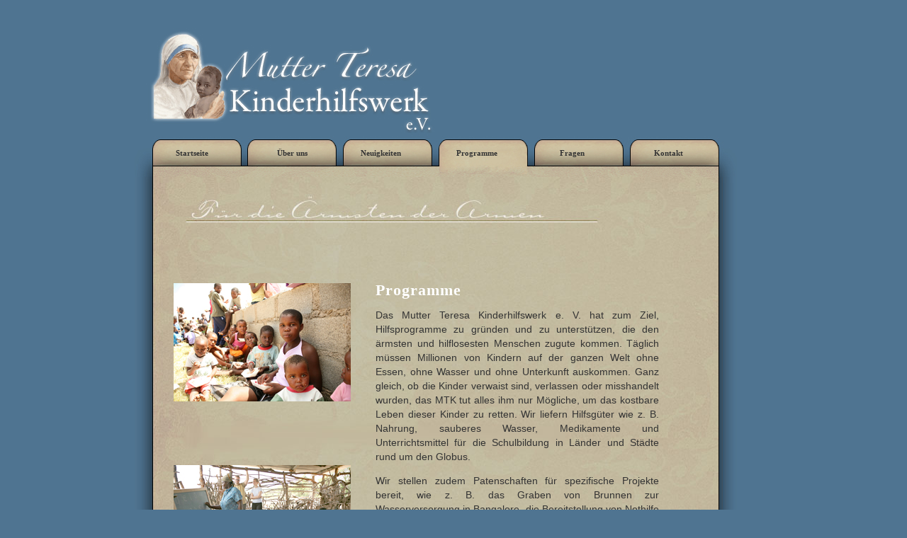

--- FILE ---
content_type: text/html
request_url: http://mtk-de.org/programs.html
body_size: 7655
content:
<!DOCTYPE html PUBLIC "-//W3C//DTD XHTML 1.0 Transitional//EN" "http://www.w3.org/TR/xhtml1/DTD/xhtml1-transitional.dtd">
<html xmlns="http://www.w3.org/1999/xhtml"><!-- InstanceBegin template="/Templates/Template.dwt" codeOutsideHTMLIsLocked="false" -->
<head>
<meta http-equiv="Content-Type" content="text/html; charset=utf-8">
<!-- InstanceBeginEditable name="doctitle" -->
<title>MTK  |  Programme</title>
<!-- InstanceEndEditable -->
<link rel="stylesheet" type="text/css" href="dropdownMenu/dropdownMenu.css">
<script src="dropdownMenu/dropdownMenu.js" type="text/javascript"></script>
<link href="style.css" rel="stylesheet" type="text/css">
<link rel="shortcut icon" href="favicon.ico" type="image/x-icon">
<link rel="icon" href="favicon.ico">
<script type="text/javascript">
// Copyright 2006-2007 javascript-array.com

var timeout	= 400;
var closetimer	= 0;
var ddmenuitem	= 0;

// open hidden layer
function mopen(id)
{	
	// cancel close timer
	mcancelclosetime();

	// close old layer
	if(ddmenuitem) ddmenuitem.style.visibility = 'hidden';

	// get new layer and show it
	ddmenuitem = document.getElementById(id);
	ddmenuitem.style.visibility = 'visible';

}
// close showed layer
function mclose()
{
	if(ddmenuitem) ddmenuitem.style.visibility = 'hidden';
}

// go close timer
function mclosetime()
{
	closetimer = window.setTimeout(mclose, timeout);
}

// cancel close timer
function mcancelclosetime()
{
	if(closetimer)
	{
		window.clearTimeout(closetimer);
		closetimer = null;
	}
}

// close layer when click-out
document.onclick = mclose; 
</script>

</head>

<body>

<div id="container">
<!-- InstanceBeginEditable name="head" -->
<div id="header4">
<!-- InstanceEndEditable -->
<div class="navmenu">

<ul id="nav">

	<li class="top"><a href="index.html" class="top_link"><span style="text-indent:20px">Startseite</span></a></li>

    <li class="top"><a href="about.html" id="About" class="top_link"><span class="down" style="text-indent:30px">Über uns</span></a>
        <ul class="sub">
			<li><a href="principles.html">Grundsätze</a></li>
            <li><a href="leadership.html">Leitung</a></li>
            <li><a href="letters.html">Brief</a></li>
            <li><a href="yourpart.html">Was Sie tun können</a></li>
            <li><a href="motherteresa.html">Mutter Teresa</a></li>
		</ul>
	</li>

    <li class="top"><a href="news.html" id="news" class="top_link"><span class="down" style="text-indent:15px">Neuigkeiten</span></a>
		<ul class="sub">
			<li><a href="kitchen.html">Mutter's Küche</a></li>
			<li><a href="archive.html">Nachrichten</a></li>
		</ul>
	</li>
	

    <li class="top"><a href="programs.html" id="Programs" class="top_link"><span class="down" style="text-indent:17px">Programme</span></a>
		<ul class="sub">
			<li><a class="fly">Medizinische Hilfe und Hilfe im Krankenhaus</a>
				<ul>
					<li><a href="Krankenhaus.html">Bei den Alten und Kranken</a></li>
				</ul>
			</li>
            
			<li><a href="BloodToGiveLife.html">Blutspende – Kampagne</a></li>
			<li><a href="wells.html">Brunnen</a></li>
			<li><a class="fly">Ernährungs-Programme</a>
				<ul>
					<li><a href="kitchen.html">Indien</a></li>
					<li><a href="swaziland.html">Swasiland</a></li>
					<li><a href="haiti3.html">Haiti</a></li>
				</ul>
			</li>
		</ul>
	</li>
    
	<li class="top"><a href="faq.html" id="faq1" class="top_link"><span style="text-indent:30px">Fragen</span></a></li>

	<li class="top"><a href="contact.php" id="privacy1" class="top_link"><span style="text-indent:30px">Kontakt</span></a></li>
</ul>

  </div>
</div>

<div id="textcontainer">
  <!-- InstanceBeginEditable name="EditRegion3" -->
  <div id="picture">
  
  <img src="images/Webphotos/MTCF-afr-098.jpg" width="250" height="167" vspace="0">
  
  <img src="images/Webphotos/MTCF-afr-073.jpg" vspace="90"><img src="images/Webphotos/MTCF-afr-045.jpg" vspace="0"></div>
  
  
  
  
  <div id="text">

<h1>Programme </h1>
<p>Das Mutter Teresa Kinderhilfswerk e. V. hat zum Ziel, Hilfsprogramme zu gründen und zu unterstützen, die den ärmsten und hilflosesten Menschen zugute kommen. Täglich müssen Millionen von Kindern auf der ganzen Welt ohne Essen, ohne Wasser und ohne Unterkunft auskommen. Ganz gleich, ob die Kinder verwaist sind, verlassen oder misshandelt wurden, das MTK tut alles ihm nur Mögliche, um das kostbare Leben dieser Kinder zu retten. Wir liefern Hilfsgüter wie z. B. Nahrung, sauberes Wasser, Medikamente und Unterrichtsmittel für die Schulbildung in Länder und Städte rund um den Globus.</p>


<p>Wir stellen zudem Patenschaften für spezifische Projekte bereit, wie z. B. das Graben von Brunnen zur Wasserversorgung in Bangalore, die Bereitstellung von Nothilfe für Opfer von zivilen Unruhen im Sudan, die Einrichtung von Versorgungsanlaufstellen für Waisenkinder in Swasiland und die Essensausgabe für tausende hungriger Kinder auf den Straßen Indiens. Wir laden Sie ein, sich über unsere zahlreichen Projekte in diesen von Armut geplagten Ländern zu informieren und darüber nachzudenken, ob Sie uns nicht helfen wollen, dieses Vermächtnis des Mitgefühls weiterzutragen, indem wir den Ärmsten der Armen helfen.</p>

    	<p><a href="wells.html"><img src="images/Webphotos/MT-bullet%20well.jpg" alt="Mother Teresa" border="0" align="absmiddle" title="Mother Teresa"></a><span class="bullettext"><a href="wells.html">--&gt; Brunnen in Bangalore </a></span></p>
        
        
    <p><a href="swaziland.html"><img src="images/Webphotos/MT-bullet%20SW.jpg" alt="Leadership" border="0" align="absmiddle" title="Leadership"></a><span class="bullettext"><a href="swaziland.html">--&gt; Swasiland Rettungsprogramm</a></span></p>
  
  <p><a href="kitchen.html"><img src="images/Webphotos/MT-bullet%20india.jpg" alt="Leadership" border="0" align="absmiddle" title="Leadership"></a><span class="bullettext"><a href="kitchen.html">--&gt; Nahrungsmittel programme in Indien</a></span></p>
  
  
  
  
  </div>
<!-- InstanceEndEditable -->


</div>



<div id="footer">
<br>
<p class="footerlink">
	<!--<a href="index.html">Startseite</a>  |  -->
	<a href="about.html">Über uns</a>  |  
	<!--<a href="news.html">Neuigkeiten</a>  |  -->
	<a href="programs.html">Programme</a>  |  
	<a href="motherteresa.html">Mutter Teresa</a>  |  
	<a href="faq.html">Fragen</a>  |  
	<a href="contact.php">Kontakt</a>  |  
	<a href="impressum.html">Impressum</a>  |  
	<a href="Datenschutzerklarung.html">Datenschutzerklarung</a></p>

<p class="footer" style="font-size:10px">&copy; <em>Mutter Teresa Kinderhilfeswerk e.V. 2008-<script>new Date().getFullYear()>2010&&document.write(new Date().getFullYear());</script>, Fotos mit freundlicher Genehmigung von Simon Scionka und Dan Snipes</em></p>
<p class="footer" style="font-size:11px; line-height:14px;">Das Mutter Teresa Kinderhilfswerk e.V. hält den Namen Mutter Teresas in Ehren, indem es unabhängige Hilfe<br> für Kinder in der ganzen Welt bereitstellt. Unsere Organisation steht jedoch in keinerlei<br> Verbindung mit den gemeinnützigen Missionen in Kalkutta.</p>
</div>



</div>
<!-- Start of StatCounter Code -->
<script type="text/javascript">
var sc_project=4134684; 
var sc_invisible=1; 
var sc_partition=53; 
var sc_click_stat=1; 
var sc_security="b11f0459"; 
</script>

<script type="text/javascript" src="counter/counter_xhtml.js"></script><noscript><div class="statcounter"><a title="myspace view counter" class="statcounter" href="http://www.statcounter.com/myspace/"><img class="statcounter" src="4134684/0/b11f0459/1/index.htm" alt="myspace view counter"></a></div></noscript>
<!-- End of StatCounter Code -->

</body>
<!-- InstanceEnd --></html>


--- FILE ---
content_type: text/css
request_url: http://mtk-de.org/dropdownMenu/dropdownMenu.css
body_size: 3186
content:
/* ================================================================ 
This copyright notice must be kept untouched in the stylesheet at 
all times.

The original version of this stylesheet and the associated (x)html
is available at http://www.stunicholls.com/menu/pro_drop_2.html
Copyright (c) 2005-2007 Stu Nicholls. All rights reserved.
This stylesheet and the associated (x)html may be modified in any 
way to fit your requirements.
=================================================================== */

/* .preload1 {background: url(three_1.gif);} */
/* .preload2 {background: url(three_1a.gif);} */

#nav {padding:0px; list-style:none; height:38px; background:none; z-index:500; font-family:arial, verdana, sans-serif;}
#nav li.top {display:block; float:left; height:38px; margin-top:-8px; padding:0px;}
#nav li a.top_link {display:block; float:left; height:35px; width:133px; line-height:33px; color:#333; text-decoration:none; font-size:11px; font-weight:bold; padding:0 0 0 0px; cursor:pointer;}
#nav li a.top_link span {float:left; display:block; padding:0 4px 0 14px; height:35px;}
#nav li a.top_link span.down {float:left; display:block; padding:0 4px 0 14px; height:35px;}

#nav li:hover a.top_link {color:#fff;}
#nav li:hover a.top_link span {}
#nav li:hover a.top_link span.down {}

/* Default list styling */

#nav li:hover {position:relative; z-index:200;}

#nav li:hover ul.sub
{left:1px; top:38px; background: #cec19f; padding:3px; border:1px solid #5c731e; white-space:nowrap; width:350px; height:auto; z-index:300;}
#nav li:hover ul.sub li
{display:block; height:30px; position:relative; float:left; width:300px; font-weight:normal;}
#nav li:hover ul.sub li a
{display:block; font-size:11px; height:26px; width:348px; line-height:26px; text-indent:5px; color:#000; text-decoration:none;border:1px solid #fff;}
#nav li ul.sub li a.fly
{background:#cec19f url(arrow.gif) 335px 10px no-repeat;}
#nav li:hover ul.sub li a:hover 
{background:#4f7491; color:#fff; padding-left:12px; border-color:#fff; width:321px;}
#nav li:hover ul.sub li a.fly:hover
{background:#4f7491 url(arrow_over.gif) 335px 10px no-repeat; color:#fff;}


#nav li:hover li:hover ul,
#nav li:hover li:hover li:hover ul,
#nav li:hover li:hover li:hover li:hover ul,
#nav li:hover li:hover li:hover li:hover li:hover ul
{left:330px; top:-4px; background: #cec19f; padding:3px; border:1px solid #5c731e; white-space:nowrap; width:330px; z-index:400; height:auto;}

#nav ul, 
#nav li:hover ul ul,
#nav li:hover li:hover ul ul,
#nav li:hover li:hover li:hover ul ul,
#nav li:hover li:hover li:hover li:hover ul ul
{position:absolute; left:-9999px; top:-9999px; width:0; height:0; margin:0; padding:0; list-style:none;}

#nav li:hover li:hover a.fly,
#nav li:hover li:hover li:hover a.fly,
#nav li:hover li:hover li:hover li:hover a.fly,
#nav li:hover li:hover li:hover li:hover li:hover a.fly
{background:#4f7491 url(arrow_over.gif) 10px 10px no-repeat; color:#fff; border-color:#fff;} 

#nav li:hover li:hover li a.fly,
#nav li:hover li:hover li:hover li a.fly,
#nav li:hover li:hover li:hover li:hover li a.fly
{background:#4f7491 url(arrow.gif) 10px 10px no-repeat; color:#000; border-color:#4f7491;} 


--- FILE ---
content_type: text/css
request_url: http://mtk-de.org/style.css
body_size: 8930
content:
@charset "utf-8";
/* CSS Document */


/*BODY*/


body {
	background-color:#4f7491;
	margin:0;
	padding:0;
}
#container {
	width:900px;
	margin:0 auto;
	padding:0;
}
#header {
	background-image:url(images/Header-index.jpg);
	background-repeat:no-repeat;
	margin:0 auto;
	padding:0;
	margin-top:0;
	margin-bottom:0;
	width:850px;
	height:250px;
	float:left;
}	
#header2 {
	background-image:url(images/Header-about.jpg);
	background-repeat:no-repeat;
	margin:0 auto;
	padding:0;
	margin-top:0;
	margin-bottom:0;
	width:850px;
	height:250px;
	float:left;
}	
#header3 {
	background-image:url(images/Header-news.jpg);
	background-repeat:no-repeat;
	margin:0 auto;
	padding:0;
	margin-top:0;
	margin-bottom:0;
	width:850px;
	height:250px;
	float:left;
}	
#header4 {
	background-image:url(images/Header-programs.jpg);
	background-repeat:no-repeat;
	margin:0 auto;
	padding:0;
	margin-top:0;
	margin-bottom:0;
	width:850px;
	height:250px;
	float:left;
}	
#header5 {
	background-image:url(images/Header-faq.jpg);
	background-repeat:no-repeat;
	margin:0 auto;
	padding:0;
	margin-top:0;
	margin-bottom:0;
	width:850px;
	height:250px;
	float:left;
}	
#header6 {
	background-image:url(images/Header-contact.jpg);
	background-repeat:no-repeat;
	margin:0 auto;
	padding:0;
	margin-top:0;
	margin-bottom:0;
	width:850px;
	height:250px;
	float:left;
}	
#textcontainer {
	width:850px;
	background-image:url(images/MT-BG.jpg);
	background-repeat:no-repeat;
	margin:0 auto;
	padding:0;
	padding-top:50px;
	padding-bottom:50px;
	float:left;
	clear:none;
}	
h1 {
	color:#FFFFFF;
	font-family:Georgia, "Times New Roman", Times, serif;
	font-size:22px;
	letter-spacing:1px;
}	
h2 {
	color:#FFFFFF;
	font-family:Georgia, "Times New Roman", Times, serif;
	font-size:18px;
	letter-spacing:1px;
}
h3 {
	color:#FFFFFF;
	font-family:Georgia, "Times New Roman", Times, serif;
	font-size:18px;
	letter-spacing:1px;
}		
h4 {
	color:#FFFFFF;
	font-family:Georgia, "Times New Roman", Times, serif;
	font-size:24px;
	letter-spacing:1px;
	line-height:12px;
}
h5 {
	color:#4F7491;
	font-family:Georgia, "Times New Roman", Times, serif;
	font-size:18px;
	letter-spacing:1px;
}		
a {
	color:#FFFFFF;
	text-decoration:none;
}	







/*DIVS*/

#footer {
	background-image:url(images/footer.gif);
	background-repeat:no-repeat;
	width:850px;
	height:150px;
	font-family:Verdana, Arial, Helvetica, sans-serif;
	font-size:12px;
	margin:0 auto;
	margin-top:0;
	padding:0;
	float:left;
	clear:both;
}


#indexbox {
	background-image:url(images/index_box.gif);
	background-repeat:no-repeat;
	width:275px;
	height:596px;
	margin:0;
	margin-top:78px;
	margin-left:50px;
	padding:0;
	padding-left:23px;
	padding-top:15px;
	float:left;
	clear:none;
}
#index1 {
	background-image:url(images/mission.png);
	background-repeat:no-repeat;
	background-position:top;
	margin:0;
	margin-top:55px;
	margin-right:50px;
	padding-top:50px;
	width:425px;
	height:auto;
	float:right;
	clear:none;
}
#index2 {
	background-image:url(images/teresa.png);
	background-repeat:no-repeat;
	background-position:top;
	margin:0;
	margin-top:15px;
	margin-right:50px;
	padding-top:50px;
	width:425px;
	height:auto;
	float:right;
	clear:none;
}
#text {
	width:400px;
	color:#333333;
	margin:0;
	padding:0;
	margin-top:100px;
	margin-left:340px;
	font-size:14px;
	font-family:Verdana, Arial, Helvetica, sans-serif;
	clear:none;
	line-height:20px;
	text-align:justify;
}
#text a {
	color:#FFFFFF;
	text-decoration:none;
}
#text li {
	text-align:left;
}	
#faq {
	width:600px;
	color:#333333;
	margin:0;
	padding:0;
	margin-top:100px;
	margin-left:85px;
	font-size:14px;
	font-family:Verdana, Arial, Helvetica, sans-serif;
	clear:none;
	line-height:20px;
	text-align:justify;
}
#picture {
	width:250px;
	margin:0;
	padding:0;
	margin-left:55px;
	margin-top:100px;
	float:left;
	clear:none;
}




/*CLASSES*/

.indexbox {
	color:#000000;
	font-family:Verdana, Arial, Helvetica, sans-serif;
	font-size:13px;
	line-height:15px;
	padding:0;
	margin:0;
	margin-top:15px;
	width:250px;
}	
.indexbox a {
	color:#FFFFFF;
	text-decoration:none;
}
.index1 {
	color:#444444;
	padding:0;
	margin:0;
	font-family:Verdana, Arial, Helvetica, sans-serif;
	font-size:13px;
	line-height:18px;
}	
.index1 a {
	color:#FFFFFF;
	text-decoration:none;
}
.bullettext {
	color:#444444;
	padding:0;
	margin:0;
	font-family:Verdana, Arial, Helvetica, sans-serif;
	font-size:14px;
	line-height:18px;
	padding-left:10px;
	text-decoration:none;
}
.bullettext a {
	color:#FFFFFF;
	padding:0;
	margin:0;
	text-decoration:none;
	word-spacing:5px;
}
.leadership {
	color:#444444;
	font-size:14px;
	font-family:Verdana, Arial, Helvetica, sans-serif;
	font-weight:bold;
	line-height:16px;
	margin:0;
	padding:0;
	padding-left:50px;
	text-align:left;
}
.leadership a {
	color:#FFFFFF;
	text-decoration:none;
	line-height:20px;
}	
.footer {
	color:#FFFFFF;
	margin:0;
	padding:0;
	width:700px;
	padding-left:5px;
	padding-right:5px;
	padding-bottom:2px;
	margin-left:72px;
	font-size:11px;
	line-height:16px;
	text-align:center;
}	
.footer a {
	color:#FFFFFF;
	background-color:#4f7491;
	text-decoration:none;
}	
.footerlink {
	color:#FFFFFF;
	margin:0;
	padding:0;
	width:610px;
	padding-left:5px;
	padding-right:5px;
	padding-top:5px;
	padding-bottom:4px;
	margin-left:115px;
	font-size:12px;
	line-height:15px;
	text-align:center;
}	
.footerlink a {
	color:#FFFFFF;
	text-decoration:none;
}	
.flag {
	color:#FFFFFF;
	margin:0;
	padding:0;
	width:610px;
	padding-left:5px;
	padding-right:5px;
	padding-top:10px;
	margin-left:115px;
	font-size:10px;
	line-height:16px;
	text-align:center;
	word-spacing:8px;
}	
.flag a {
	color:#FFFFFF;
	text-decoration:none;
}	
.quote {
	color:#444444;
	font-size:13px;
	font-family:Verdana, Arial, Helvetica, sans-serif;
	text-align:left;
	margin:0;
	padding:0;
	padding-top:5px;
}	
.red {
	color:#FF0000;
	font-weight:bold;
}	
.faq {
	list-style: none;
	font-size:12px;
	font-family: Verdana, Arial, Helvetica, sans-serif;
	color:#FFFFFF;
}	
.faq a {
	list-style: none;
	font-size:12px;
	font-family: Verdana, Arial, Helvetica, sans-serif;
	color:#FFFFFF;
	text-decoration:none;
}	
.quest {
	color:#4F7491;
	font-size:16px;
	font-family:Verdana, Arial, Helvetica, sans-serif;
	font-weight:bold;
}	

/*Navigation*/


.space {
	margin: 0;
	padding: 0;
	height: 0;
	clear: both;
}
.navmenu {
	width: 100%;
	height: 27px;
	margin: 0;
	margin-left:24px;
	margin-top:208px;
	padding: 0;
	float:left;
	clean:both;
	
}
.navmenu ul {
	list-style: none;
	margin: 0px;
	padding: 0px;
	padding-left:50px;
}
.navmenu ul li {
	float: left;
	margin: 0px;
	padding: 0px;
}
.navmenu ul li a {
	display: block;
	height: 27px;
	padding-left: 0px;
	padding-right:15px;
	font-family:Georgia, "Times New Roman", Times, serif;
	font-size: 13px;
	font-weight:bold;
	text-align:center;
	color: #555555;
	text-decoration: none;
}
.navmenu ul li a:hover {
	height: 27px;
	padding-left: 0px;
	padding-right:15px;
	display: block;
	font-family:Georgia, "Times New Roman", Times, seriff;
	font-size: 13px;
	font-weight:bold;
	text-align:center;
	color:#FFFFFF;
	text-decoration: none;
}
.navmenu ul li.home {
	width:135px;
	height:26px;
	margin: 0px;
	padding: 0px;
	float:left;
}
.navmenu ul li.about {
	width:135px;
	height:26px;
	margin: 0px;
	padding: 0px;
	float:left;
}
.navmenu ul li.news {
	width:135px;
	height:26px;
	float: left;
	margin: 0px;
	padding: 0px;
}
.navmenu ul li.programs {
	width:135px;
	height:26px;
	float: left;
	margin: 0px;
	padding: 0px;
}
.navmenu ul li.faq {
	width:135px;
	height:26px;
	float: left;
	margin: 0px;
	padding: 0px;
}
.navmenu ul li.contact {
	width:135px;
	height:26px;
	float: left;
	margin: 0px;
	padding: 0px;
}		

/* dropdown */






.navmenu ul li ul {
	list-style: none;
	margin:0;
	padding:0;
	display:block;
	width:170px;
}	

.navmenu ul li ul span.drop {
	height: 25px;
	padding-left:20px;
	float: left;
	display:block;
	list-style: none;
	margin:0px;
	padding:0px;
	width:170px;
}	
.navmenu ul li ul li {
	background-image:none;
	background-color:#CEC19F;
	list-style:none;
	margin:0;
	padding:0;
	color:#555555;
	width:170px;
}	
.navmenu ul li ul li a {
	background-image:none;
	margin:0;
	padding:0;
	color:#555555;
}	
#sddm {	
	margin: 0;
	margin-left:0px;
	padding: 0;
}

#sddm li
{	margin: 0;
	padding: 0;
	list-style: none;
}

#sddm li a {	
}
#sddm div {	
	position:absolute;
	visibility: hidden;
	margin: 0;
	padding: 0;
	/*margin-top:45px;*/
}

#sddm div a {	
	background-image:none;
	margin: 0;
	padding:0;
	height:25px;
	padding-top:10px;
	text-align: left;
	text-indent:5px;
	width:169px;
	text-decoration: none;
	color: #555555;
	font: 11px Verdana, Arial, Helvetica, sans-serif;
	font-weight:bold;
	border-left: 1px solid #000000;
	border-right: 1px solid #000000;
	border-bottom: 1px solid #000000;
}

#sddm div a:hover {	
	background-image:none;
	background: #4F7491;
	color: #FFFFFF;
	margin: 0;
	padding:0;
	padding-top:10px;
}
#ssdm div a:active {
	color:#000000;
}	

--- FILE ---
content_type: application/javascript
request_url: http://mtk-de.org/counter/counter_xhtml.js
body_size: 41063
content:
var _statcounter=function(B){var M=!1;function fe(p,G){for(var E=0;E<G.length;E++)if(G[E]==p)return!0;return!1}function Ee(p){return fe(p,[12225189,11548023,11878871,12214659,981359,9560334,6709687,9879613,4124138,204609,10776808,11601825])}function Fe(p){return fe(p,[12908464])}function Xe(p){return fe(p,[12893815])}try{var p=function(e,n){G()?document.writeln(e):V.insertAdjacentHTML("afterend",e)},G=function(e){return e==="invisible"?!1:V===!1||!V.insertAdjacentHTML},E=function(e){return fe(e,[4344864,4124138,204609])||e>on},Pt=function(e){return fe(e,[204609,4124138])},Jt=function(e){var n=!0;try{if(typeof JSON=="object"&&JSON&&typeof JSON.stringify=="function"&&typeof JSON.parse=="function"&&"sessionStorage"in window&&"withCredentials"in new XMLHttpRequest||(n=!1),C("sc_project_config_"+e)===1&&C("sc_project_time_difference_"+e)!==null&&(n=!1),C("sc_block_project_config_"+e)!==null&&(n=!1),n){var t=J("sc_project_config_"+e,-1);t?Me="good":Me="bad";var r=C("sc_project_config_"+e);n=r===-1,Me+=r}}catch(i){n=!1}return n},rt=function(){var e=""+v.referrer;return typeof sc_referer_scr08!="undefined"&&(e=sc_referer_scr08),e},Ue=function(){var e=""+v.title;return e=e.substring(0,300),encodeURIComponent?e=encodeURIComponent(e):e=escape(e),e},he=function(){var e=""+v.location;return e=="about:srcdoc"&&(e=""+document.baseURI),e=e.substring(0,300),e=escape(e),e},Rt=function(){return S.screen.width},Ut=function(){return S.screen.height},He=function(e){if(St==0){var n="",t="",r="";try{if(typeof performance!="undefined"){var i=Math.round(performance.now());n="&sc_rum_e_s="+Te+"&sc_rum_e_e="+i;var a=i-Te;t=Ht(e,a)}}catch(f){n="",t=""}try{if(typeof performance!="undefined")for(var o=performance.getEntriesByType("resource"),l=0;l<o.length;l++){var u=o[l];if(u.name.includes("statcounter.com/counter/counter.js")||u.name.includes("statcounter.com/counter/counter_test.js")){r="&sc_rum_f_s="+Math.round(u.requestStart)+"&sc_rum_f_e="+Math.round(u.responseEnd);break}}}catch(f){r=""}return n+t+r}return""},Ht=function(e,n){var t="";if(Pt(e)&&typeof performance!="undefined"){var r=document.getElementById("sc-ttfb-bd"),i="-1";r&&(i=r.textContent);var a=performance.timing.responseStart-performance.timing.connectStart,o=document.getElementById("sc-perf-wh"),l=0;o&&(l=o.textContent);var u=document.getElementById("sc-perf-pn"),f=0;u&&(f=u.textContent);var g=document.getElementById("sc-perf-db"),d=0;g&&(d=g.textContent),t="&sc_ev_scperf_js_exec="+n+"&sc_ev_scperf_ttfb_frontend="+a+"&sc_ev_scperf_ttfb_backend="+i+"&sc_ev_scperf_ws="+l+"&sc_ev_scperf_pn="+f+"&sc_ev_scperf_db="+d}return t},zt=function(e,n){n=(((n||"")+"").toLowerCase().match(/<[a-z][a-z0-9]*>/g)||[]).join("");var t=/<\/?([a-z][a-z0-9]*)\b[^>]*>/gi,r=/<!--[\s\S]*?-->|<\?(?:php)?[\s\S]*?\?>/gi;return e.replace(r,"").replace(t,function(i,a){return n.indexOf("<"+a.toLowerCase()+">")>-1?i:""})},$t=function(e){for(var n=0;n<e.length;n++)e[n]=(""+e[n]).trim();return e},kt=function(e){var n=10,t=1,r=300,i=[];if(e.length%2!=0)i.push("Every tag must have a name and value.");else{e.length/2>n&&i.push("No more than "+n+" tags can be passed - "+e.length/2+" passed.");for(var a=0;a<e.length;a++){var o=(""+e[a]).length;(o<t||o>r)&&i.push("Tag names and values must be between "+t+" and "+r+" characters in length ('"+e[a]+"' is "+e[a].length+" characters long).")}for(var a=0;a<e.length;a++)zt(""+e[a])!=""+e[a]&&i.push("Tag names and values may not contain HTML tags.")}if(i.length!=0){for(var a=0;a<i.length;a++);return!1}return!0},Vt=function(e){function n(o,l){var u=o.__proto__||o.constructor.prototype;return l in o&&(!(l in u)||u[l]!==o[l])}if(Object.prototype.hasOwnProperty)var n=function(l,u){return l.hasOwnProperty(u)};var t={};if(n(e,"tags")&&typeof e.tags=="object"){var r=[];for(var i in e.tags)r[r.length]=i,r[r.length]=e.tags[i];if(kt(r)){r=$t(r);for(var a=0;a<r.length;a=a+2)t["sc_ev_"+encodeURIComponent(r[a])]=encodeURIComponent(r[a+1])}}return t},Wt=function(e){var n,t=e.length,r=this,i=0,a=r.i=r.j=0,o=r.S=[];for(t||(e=[t++]);i<k;)o[i]=i++;for(i=0;i<k;i++)o[i]=o[a=q&a+e[i%t]+(n=o[i])],o[a]=n;(r.g=function(l){for(var u,f=0,g=r.i,d=r.j,c=r.S;l--;)u=c[g=q&g+1],f=f*k+c[q&(c[g]=c[d=q&d+u])+(c[d]=u)];return r.i=g,r.j=d,f})(k)},at=function(e,n){var t=[],r=(typeof e)[0],i;if(n&&r=="o")for(i in e)try{t.push(at(e[i],n-1))}catch(a){}return t.length?t:r=="s"?e:e+"\0"},ze=function(e,n){for(var t=e+"",r,i=0;i<t.length;)n[q&i]=q&(r^=n[q&i]*19)+t.charCodeAt(i++);return ie(n)},Ft=function(e){try{return window.crypto.getRandomValues(e=new Uint8Array(k)),ie(e)}catch(n){return[+new Date,window,window.navigator.plugins,window.screen,ie(De)]}},ie=function(e){return String.fromCharCode.apply(0,e)},Xt=function(){var e=[],n,t,r={pdf:"application/pdf",qt:"video/quicktime",realp:"audio/x-pn-realaudio-plugin",wma:"application/x-mplayer2",dir:"application/x-director",fla:"application/x-shockwave-flash",java:"application/x-java-vm",gears:"application/x-googlegears",ag:"application/x-silverlight"},i=new RegExp("Mac OS X.*Safari/").test(navigator.userAgent)&&window.devicePixelRatio||1;if(!new RegExp("MSIE").test(navigator.userAgent)){if(navigator.mimeTypes&&navigator.mimeTypes.length)for(var n in r)Object.prototype.hasOwnProperty.call(r,n)&&(t=navigator.mimeTypes[r[n]],e.push(t&&t.enabledPlugin?"1":"0"));typeof navigator.javaEnabled!="unknown"&&typeof navigator.javaEnabled!="undefined"&&navigator.javaEnabled()&&e.push("java"),typeof window.GearsFactory=="function"&&e.push("gears")}return e.push(screen.width*i+"x"+screen.height*i),e.join("")},me=function(e){var n=new Date,t=!1;e===void 0&&(e=32,t&&(e=36));var r=Math.round(n.getTime()/1e3)+n.getMilliseconds(),i=(navigator.userAgent||"")+(navigator.platform||"")+Xt()+n.getTimezoneOffset()+window.innerWidth+window.innerHeight+window.screen.colorDepth+document.URL+r;vn(i);for(var a="0123456789ABCDEF".split(""),o=new Array(e),l=0,u,f=0;f<e;f++)t&&(f==8||f==13||f==18||f==23)?o[f]="-":f==12&&!t||f==14&&t?o[f]="4":f==13&&!t||f==15&&t?o[f]="F":(l<=2&&(l=33554432+At()*16777216|0),u=l&15,l=l>>4,o[f]=a[f==19?u&3|8:u]);return o.join("")},$e=function(){var e=!1;if("localStorage"in window)try{e=window.localStorage!==null}catch(n){if((!n.name||n.name.toLowerCase().replace(/_/g,"").substring(0,16)!=="quotaexceedederr")&&(!n.number||parseInt(n.number,10)!==-2147024891))throw n}return e},ke=function(e,n,t){if($e()){try{e==="is_visitor_unique"?localStorage.setItem("statcounter.com/localstorage/",n):localStorage.setItem("statcounter_"+e,n)}catch(r){if((!r.name||r.name.toLowerCase().replace(/_/g,"").substring(0,16)!=="quotaexceedederr")&&(!r.number||parseInt(r.number,10)!==-2147024891))throw r;return!1}return!0}return!1},it=function(e,n,t,r,i,a){typeof n=="string"&&(n=[n]),r===void 0&&(r=""),i===void 0&&(i=30);var o=!1;if(te=="localStorage")o=ke(e,r+n.join("-"),t),o?we(e)!==null&&lt(e,t):o=ft(e,r+n.join("-"),t,void 0,a);else{var l=n.slice(0,i).join("-");o=ft(e,r+l,t,void 0,a),o?n.length>i?ke(e,"mx"+n.slice(i).join("-"),t):st(e):o=ke(e,r+n.join("-"),t)}return o},ot=function(e,n){var t=null;if($e()&&(e==="is_visitor_unique"?t=localStorage.getItem("statcounter.com/localstorage/"):t=localStorage.getItem("statcounter_"+e)),te=="localStorage"&&t!==null&&t.substring(0,2)=="rx")return t;var r=we(e,n);if(t!==null){if(r===null&&t.substring(0,2)=="rx")return t;r!==null&&t.substring(0,2)=="mx"&&(r+="-"+t.substring(2))}return r},st=function(e){$e()&&(e==="is_visitor_unique"&&localStorage.removeItem("statcounter.com/localstorage/"),localStorage.removeItem("statcounter_"+e))},Gt=function(e,n){st(e),we(e)&&lt(e,n)},we=function(e,n){var t="sc_"+e+"=",r=null;if(v.cookie)for(var i=v.cookie.split(";"),a=0;a<i.length;a++){for(var o=i[a];o.charAt(0)==" ";)o=o.substring(1,o.length);if(o.indexOf(t)==0){var l=o.substring(t.length,o.length);r&&n!==void 0&&r.indexOf(""+n+".")!==-1&&l.indexOf(""+n+".")===-1||(r=l)}}return r},ft=function(e,n,t,r,i){var a=!1;r===void 0?a=63072e6:r!=="session"&&(a=1e3*r);var o="";if(a!==!1){var l=new Date;l.setTime(l.getTime()+a),o="; expires="+l.toGMTString()}var u=3050;n.length>u-50&&n.substring(0,u).indexOf("-")!==-1&&(n=n.substring(0,n.substring(0,u).lastIndexOf("-")));var f="; SameSite=Lax";v.cookie="sc_"+e+"="+n+o+"; domain="+t+"; path=/"+f;var g=we(e,i);return g!==null&&g===n},lt=function(e,n){v.location.host=="www"+n&&(v.cookie="sc_"+e+"=; expires=Thu, 01 Jan 1970 00:00:01 GMT; domain=.www"+n+"; path=/; SameSite=Lax"),v.cookie="sc_"+e+"=; expires=Thu, 01 Jan 1970 00:00:01 GMT; domain="+n+"; path=/; SameSite=Lax"},ut=function(){var e={};try{sessionStorage.getItem("statcounter_config")!==null&&(e=JSON.parse(sessionStorage.getItem("statcounter_config")))}catch(n){e={}}return e},C=function(e){if(!("sessionStorage"in window))return null;var n=ut();if(n[e]!==void 0)return n[e];var t=null;try{t=sessionStorage.getItem(e)}catch(r){return null}return t!==null?(J(e,t),sessionStorage.removeItem(e),t):null},J=function(e,n){if(!("sessionStorage"in window))return console.log("returning false"),!1;var t=ut();try{return t[e]=n,sessionStorage.setItem("statcounter_config",JSON.stringify(t)),!0}catch(r){return!1}},Yt=function(e,n,t){var r="t.php",i=K;if(Fe(e)&&(r="t_static.php",i="https://1ctest.statcounter.com/"),Xe(e)&&(r="counter_test.php",i="https://1ctest.statcounter.com/"),n.substring(0,1)=="?")var a=i+r+n;else var a=n;a=a+"&xhr_request=true",Ve(a,t)},Ve=function(e,n,t){var r=new XMLHttpRequest;r.onreadystatechange=function(){if(this.readyState==4&&this.status==200){var i=JSON.parse(this.responseText);n(i)}},t!==void 0&&r.addEventListener("error",t),r.withCredentials=!0,r.open("GET",e,!0),r.send()},ye=function(e,n,t){s.get_config(n,function(r){J("sc_project_config_"+e,1);var i=J("sc_project_time_difference_"+e,parseInt(r.time_difference));if(i?Ke="true":Ke="false",Ae=r.time_difference,r.visitor_recording>2&&J("heatmap_"+e,"on"),r.visitor_recording===1||r.visitor_recording===3)s.record(e);else if(r.visitor_recording===2||r.visitor_recording===4)s.record(e,"test");else if(r.visitor_recording===5||r.visitor_recording===6)s.record(e,"off");else{var a=C("record_"+e);a&&a.indexOf("dev")!==-1&&Be(e)}r.visitor_recording_unmask!==void 0&&J("sc_unmask_"+e,r.visitor_recording_unmask),typeof t!="undefined"&&t(r)})},Qt=function(e,n){var t=e.split("."),r=n.split("."),i=Math.min(t.length,r.length),a=2;t.length>1&&(t[t.length-2].length<=3&&t[t.length-1]in{at:1,au:1,br:1,es:1,hu:1,il:1,nz:1,tr:1,uk:1,us:1,za:1}||t[t.length-1]=="kr"||t[t.length-1]=="ru"||t[t.length-1]=="au"&&t[t.length-2]in{csiro:1}||t[t.length-1]=="at"&&t[t.length-2]in{priv:1}||t[t.length-1]=="fr"&&t[t.length-2]in{avocat:1,aeroport:1,veterinaire:1}||t[t.length-1]=="hu"&&t[t.length-2]in{film:1,lakas:1,ingatlan:1,sport:1,hotel:1}||t[t.length-1]=="nz"&&t[t.length-2]in{geek:1,kiwi:1,maori:1,school:1,govt:1,health:1,parliament:1}||t[t.length-1]=="il"&&t[t.length-2]in{muni:1}||t[t.length-1]=="za"&&t[t.length-2]in{school:1}||t[t.length-1]=="tr"&&t[t.length-2]in{name:1}||t[t.length-1]=="uk"&&t[t.length-2]in{police:1})&&(a=3);for(var o=1;o<=i;o++){if(t[t.length-o]!=r[r.length-o])return!1;if(o>=a)return!0}return t.length==r.length},vt=function(e,n){if(n=="")return"d";var t=n.split("/")[2].replace(/^www\./,""),r=v.location.host.replace(/^www\./,"");if(E(e)&&(r==t||Qt(t,r)))return"internal";if(n.search(/\bgoogle\..*\?.*adurl=http/)!==-1)return"p";for(var i=["utm_source=bing","?gclid=","&gclid=","utm_medium=cpc","utm_medium=paid-media","utm_medium=ppc"],a=0;a<i.length;a++)if(v.location.search.indexOf(i[a])!==-1)return"p";for(var o=["utm_medium=email"],a=0;a<o.length;a++)if(v.location.search.indexOf(o[a])!==-1)return"e";if(!E(e)&&r==t)return"internal";for(var l in ce)if(t.replace(l,"#").split(".").indexOf("#")!==-1){if(ce[l]===null)return l;for(var a=0;a<ce[l].length;a++){var u=ce[l][a];if(n.indexOf("?"+u+"=")!==-1||n.indexOf("&"+u+"=")!==-1)return l}}for(var f in Pe)for(var a=0;a<Pe[f].length;a++){var l=Pe[f][a];if(t.replace(l,"#").split(".").indexOf("#")!==-1)return f}return t},pe=function(e){return e=="d"||e=="p"||e=="e"||e=="internal"?e:e in ce?"o":e in Pe?"s":"r"},We=function(e){if(window.sc_counter_width&&window.sc_counter_height)var n=' width="'+sc_counter_width+'" height="'+sc_counter_height+'"';var t="StatCounter - Free Web Tracker and Counter";return window.sc_remove_alt&&(t=""),'<img src="'+e+'" alt="'+t+'" border="0"'+n+">"},oe=function(e,n,t){var r={};r.u1="za";var i=Jt(e);try{Ye=Date.now()}catch(L){}if(de[e]=new Date().getTime(),window!==S)if(S.sc_top_reg===void 0&&(S.sc_top_reg={}),S.sc_top_reg[e]===void 0)S.sc_top_reg[e]=1;else{Be(e);return}var a={};if(!E(e)){var o=vt(e,Je),l=pe(o);o!="internal"&&(a.rcat=l,a.rdom=o)}var u=Math.round(new Date().getTime()/1e3);if(te!="disabled"){if(E(e)){var o=vt(e,Je),l=pe(o);o!="internal"&&(a.rcat=l,a.rdom=o)}try{var f=JSON.parse(localStorage.getItem("sc_medium_source"));f==null&&(f={});var g=null,d=null,c=null,m=0;for(var h in f){(g===null||f[h]>f[g])&&(g=h);var T=pe(h);l==T&&(d===null||f[h]>f[d])&&(d=h),T=="r"&&(c===null||f[h]<f[c])&&(c=h),m+=1}m>30&&c!==null&&delete f[c],sessionStorage.getItem("statcounter_bounce")&&(sessionStorage.removeItem("statcounter_bounce"),a.bb=0);var O=30;if(E(e)||(O=15),o=="d"&&g!==null&&g!="d"&&u-f[g]<60*O&&(o="internal"),E(e)&&(sessionStorage.getItem("statcounter_session")&&u-parseInt(sessionStorage.getItem("statcounter_session"),10)<1800&&(o="internal"),sessionStorage.setItem("statcounter_session",u)),E(e)||l=="r"&&sessionStorage.getItem("statcounter_exit_domain")==o&&(o="internal"),o=="internal")g!==null&&(a.rcat=pe(g),a.rdom!==void 0&&delete a.rdom,a.rdomo=g,a.rdomg=u-f[g],f[g]=u);else{var w=!1;o in f?(o==g&&a.rdom!==void 0&&(a.rdomo=a.rdom,delete a.rdom),a.rdomg=u-f[o],u-f[o]<1800&&(w=!0)):a.rdomg="new",a.bb===void 0&&!w&&(sessionStorage.setItem("statcounter_bounce","1"),a.bb=1),d!==null&&(!(o in f)||o!=d)&&(a.rcatg=u-f[d]),f[o]=u}try{localStorage.setItem("sc_medium_source",JSON.stringify(f))}catch(L){E(e)&&(a={})}}catch(L){E(e)&&(a={})}for(var b in a)t[b]=a[b];if(a.rdom!==void 0)var A=!0;else var A=!1;var R=s.update_cookie(e,u,A);if(R.session_incremented){var j=C("record_"+e);j&&!j.match(/(^test$|wsdev$|^dev[0-9]*)/)&&(i=!0,J("sc_project_time_difference_"+e,!1))}s._session_increment_calculated[e]=!0,t.jg=R.jg,t.rr=R.rr,R.u1!==void 0&&(r.u1=R.u1)}if(Object.prototype.toString.call(s._pending_tags)==="[object Array]"){var H=s._pending_tags.length;if(H>=1){var se=Vt(s._pending_tags[0]);for(var b in se)t[b]=se[b]}}s._pending_tags={},gt(e,n,i,r,t),Je=he(),Be(e)},gt=function(e,n,t,r,i){r.java=1,r.security=s._security_codes[e],r.sc_snum=Y,r.sess=s.version();var a=K;if(n=="text")a+="text.php?";else{var o="t.php";Fe(e)&&(o="t_static.php",a="https://1ctest.statcounter.com/"),Xe(e)&&(o="counter_test.php",a="https://1ctest.statcounter.com/"),a+=o+"?"}e!==999?a+="sc_project="+e:window.usr&&(a+="usr="+window.usr);for(var l in r)a+="&"+l+"="+r[l];i.resolution=Rt(),i.h=Ut(),i.camefrom=Je.substring(0,600),i.u=he(),i.t=Ue(),n=="invisible"?i.invisible="1":n=="text"&&(i.text=window.sc_text);var u="";for(var l in i)u+="&"+l+"="+i[l];if(n=="invisible"){var f=!1;y!=""&&typeof JSON=="object"&&JSON&&typeof JSON.stringify=="function"&&"sessionStorage"in window&&(f=!0);var g=!1;if(f)try{var d=sessionStorage.getItem("statcounter_pending");if(d)try{var c=JSON.parse(d)}catch(z){var c={}}else var c={};c[e]===void 0&&(c[e]={});var m=new Date().getTime();for(c[e][m]=u;;){if(d=JSON.stringify(c),d=="{}"){sessionStorage.removeItem("statcounter_pending");break}var h=d.split(/:.{20}/).length-1;if(h<20){var T=!0;try{sessionStorage.setItem("statcounter_pending",d)}catch(z){if(!z.name||z.name.toLowerCase().replace(/_/g,"").substring(0,16)!=="quotaexceedederr")throw z;T=!1}if(T)break}var O=!1,w=!1,b=!1;for(var A in c)for(var R in c[A]){var j=/jg=(\d+)/.exec(c[A][R]);if(j!==null)var H=parseInt(j[1]);else var H=!1;(O===!1||H!==!1&&H<O)&&(H!==!1&&(O=H),w=A,b=R)}if(b===!1)break;delete c[w][b],JSON.stringify(c[w])=="{}"&&delete c[w]}for(var se in c[e])(function(z,D){var Se=c[D][z];function yt(){c[D]!==void 0&&(delete c[D][z],JSON.stringify(c[D])=="{}"&&delete c[D]);var pt=JSON.stringify(c);pt=="{}"?sessionStorage.removeItem("statcounter_pending"):sessionStorage.setItem("statcounter_pending",pt)}var Ie=a+Se;if(z!=m?Ie+="&pg="+Math.round((m-z)/1e3):(g=!0,Ie+=He(e)),t)ye(e,Ie,function(pt){yt()});else if(navigator.sendBeacon)navigator.sendBeacon(Ie,""),yt();else{var an=new Image;an.onload=yt,an.src=Ie+"&sc_random="+Math.random()}})(parseInt(se,10),e)}catch(z){}if(!f||!g){var L=a+He(e)+u;if(t)ye(e,L);else if(navigator.sendBeacon)navigator.sendBeacon(L,"");else{var hn=new Image;hn.src=L+"&sc_random="+Math.random()}}}else{var L=a+He(e)+u,_="sc_counter_"+e;if(Y!=1&&(_+="_"+Y),n=="text"){var rn=function(D){if(D.text)document.getElementById(_).innerHTML=D.text;else if(D.counter_image){var Se=We(D.counter_image);document.getElementById(_).innerHTML=Se}};t?(p('<span class="statcounter" id="'+_+'"></span>',e),ye(e,L,rn)):(p('<span class="statcounter" id="'+_+'"></span>',e),Yt(e,L,rn))}else{if(window.sc_remove_link)var mt="",wt="";else var mt='<a id="'+_+'" class="statcounter" href="https://www.'+bt+'/" target="_blank">',wt="</a>";t?(p('<span class="statcounter">'+mt+"Statcounter"+wt+"</span>",e),ye(e,L,function(D){var Se=We(D.counter_image);document.getElementById(_).innerHTML=Se})):(L+="&sc_random="+Math.random(),p('<span class="statcounter">'+mt+We(L.replace(/&/g,"&amp;"))+wt+"</span>",e))}}St++},be=function(e){var n=function(){for(var t in s._security_codes)dt(parseInt(t,10),this);return!0};e.addEventListener?e.addEventListener("mousedown",n):e.attachEvent&&e.attachEvent("onmousedown",n)},Kt=function(){},ct=function(){if(window.sc_click_stat)var e=window.sc_click_stat;else var e=0;for(var n=new Date,t=n.getTime()+e;n.getTime()<t;)var n=new Date},dt=function(e,n,t){var r="https?|ftp|telnet|ssh|ssl|mailto|spotify|zoommtg|zoomus|slack|skype|callto|bitcoin|gtalk|tel",i="ac|co|gov|ltd|me|mod|net|nic|nhs|org|plc|police|sch|com",a=new RegExp("\\.("+xt+")$","i"),o=new RegExp("^("+r+"):","i"),l=new RegExp("^("+i+")$","i"),u=location.host.replace(/^www\./i,""),f=u.split("."),g=f.pop(),d=f.pop();l.test(d)&&(g=d+"."+g,d=f.pop()),g=d+"."+g;var c="^https?://(.*)("+g+"|webcache.googleusercontent.com)",m=new RegExp(c,"i");if(n){var h=0;if(o.test(n)?m.test(n)?a.test(n)?h=1:(Qe!==!1&&Qe.test(n)||le==2)&&(h=2):h=2:t===!0&&(h=2),h!=0){var T=escape(n);if(T.length>0){if(!E(e)&&h==2&&te!="disabled"&&o.test(n))try{sessionStorage.setItem("statcounter_exit_domain",T.split("/")[2].replace(/^www\./,""))}catch(R){}var O=K+"click.gif?sc_project="+e+"&security="+s._security_codes[e]+"&c="+T+"&m="+h+"&u="+he()+"&t="+Ue()+"&sess="+s.version()+"&rand="+Math.random(),w=Math.round(new Date().getTime()/1e3),b=s.update_cookie(e,w);b.u1!==void 0&&(O+="&u1="+b.u1),O+="&jg="+b.jg,O+="&rr="+b.rr;var A=new Image;A.onload=Kt,A.src=O,s._add_recording_event&&s._add_recording_event(h==1?"download":h==2?"exit":"unknown",{link:unescape(T)}),ct()}}}},xe=function(e,n){if(n.src.match(_e))var t=escape(n.src);else var t=escape("Google Adsense "+n.width+"x"+n.height);var r=K+"click.gif?sc_project="+e+"&security="+s._security_codes[e]+"&c="+t+"&m=2&u="+he()+"&t="+Ue()+"&sess="+s.version()+"&rand="+Math.random(),i=Math.round(new Date().getTime()/1e3),a=s.update_cookie(e,i);if(a.u1!==void 0&&(r+="&u1="+a.u1),r+="&jg="+a.jg,r+="&rr="+a.rr,navigator.sendBeacon)navigator.sendBeacon(r,"");else{var o=new Image;o.src=r,ct()}s._add_recording_event&&s._add_recording_event("adsense",{link:unescape(t)})},qt=function(e){var n=e.defaultView,t=/iPad|iPhone|iPod/.test(navigator.userAgent)&&!window.MSStream,r=/Firefox/.test(navigator.userAgent)&&/Android/.test(navigator.userAgent);if(t||r)for(var i=e.getElementsByTagName("iframe"),a=0;a<i.length;a++)i[a].id.substring(0,6)=="aswift"&&i[a].addEventListener("mouseenter",function(l){for(var u in s._security_codes)xe(parseInt(u,10),this)});else if(e.all&&typeof window.opera=="undefined")for(var i=e.getElementsByTagName("iframe"),a=0;a<i.length;a++)(i[a].src.match(_e)||i[a].id.match(Mt))&&(i[a].onfocus=function(){for(var f in s._security_codes)xe(parseInt(f,10),this)});else if(typeof window.addEventListener!="undefined"){var o="unload";o="beforeunload",n&&(n.focus(),n.addEventListener("blur",function(){var l=e.activeElement;Re=l,Nt=new Date().getTime()}),n.addEventListener(o,tn,!1),n.addEventListener("mousemove",jt,!0))}},Zt=function(){var e=navigator.userAgent,n=e.indexOf("MSIE ");if(n>0)return 10>=parseInt(e.substring(n+5,e.indexOf(".",n)),10);var t=e.indexOf("Trident/");if(t>0){var r=e.indexOf("rv:");return 11>=parseInt(e.substring(r+3,e.indexOf(".",r)),10)}return!1},jt=function(e){typeof e.pageX=="number"?(Z=e.pageX,ae=e.pageY):typeof e.clientX=="number"&&(Z=e.clientX,ae=e.clientY,v.body&&(v.body.scrollLeft||v.body.scrollTop)?(Z+=v.body.scrollLeft,ae+=v.body.scrollTop):v.documentElement&&(v.documentElement.scrollLeft||v.documentElement.scrollTop)&&(Z+=v.documentElement.scrollLeft,ae+=v.documentElement.scrollTop))},_t=function(e){for(var n=0;e;)n+=e.offsetTop,e=e.offsetParent;return n},en=function(e){for(var n=0;e;)n+=e.offsetLeft,e=e.offsetParent;return n},tn=function(e){var n=v.getElementsByTagName("iframe");if(typeof Z!="undefined")for(var t=0;t<n.length;t++){var r=en(n[t]),i=_t(n[t]),a=parseInt(r,10)+parseInt(n[t].width,10)+15,o=parseInt(i,10)+parseInt(n[t].height,10)+10,l=Z>r-10&&Z<a,u=ae>i-10&&ae<o;if(u&&l&&(n[t].src.match(_e)||n[t].id.match(Mt)))for(var f in s._security_codes)xe(parseInt(f,10),n[t])}if(typeof Re!="undefined"&&Re.id.substring(0,6)=="aswift"){var g=new Date().getTime()-Nt;if(g<300)for(var f in s._security_codes)xe(parseInt(f,10),Re)}},nn=function(e){var n=!1;for(var t in s._security_codes){var r=parseInt(t,10);(Ee(r)||r==12718861||r==12537497)&&(n=!0)}if(n)try{var i=function(o){try{if(o.nodeType!==1)return;(o.tagName.toLowerCase()=="a"||o.tagName.toLowerCase()=="area"&&typeof o.hasAttribute=="function"&&o.hasAttribute("href"))&&be(o),o.hasChildNodes()&&o.childNodes.forEach(i)}catch(l){}},a=new MutationObserver(function(o){try{o.forEach(function(l){return l.addedNodes.forEach(i)})}catch(l){}});a.observe(e.body,{subtree:!0,childList:!0})}catch(o){}},ht=function(e){for(var n=e.defaultView,t=function(){qt(e)},r=e.getElementsByTagName("a"),i=e.getElementsByTagName("area"),a=0;a<r.length;a++){var o=r[a];be(o)}for(var a=0;a<i.length;a++){var o=i[a];typeof o.hasAttribute=="function"&&o.hasAttribute("href")&&be(o)}if(nn(e),typeof window.addEventListener!="undefined")n.addEventListener("load",t,!1);else if(typeof e.addEventListener!="undefined")e.addEventListener("load",t,!1);else if(typeof window.attachEvent!="undefined")n.attachEvent("onload",t);else if(typeof window.onload=="function"){var l=onload;n.onload=function(){l(),t()}}else n.onload=t},mn=p,wn=G,yn=E,pn=Pt,bn=Jt,xn=rt,Sn=Ue,In=he,En=Rt,Tn=Ut,Cn=He,On=Ht,An=zt,Mn=$t,Nn=kt,Ln=Vt,Dn=Wt,Bn=at,Pn=ze,Jn=Ft,Rn=ie,Un=Xt,Hn=me,zn=$e,$n=ke,kn=it,Vn=ot,Wn=st,Fn=Gt,Xn=we,Gn=ft,Yn=lt,Qn=ut,Kn=C,qn=J,Zn=Yt,jn=Ve,_n=ye,er=Qt,tr=vt,nr=pe,rr=We,ar=oe,ir=gt,or=be,sr=Kt,fr=ct,lr=dt,ur=xe,vr=qt,gr=Zt,cr=jt,dr=_t,hr=en,mr=tn,wr=nn,yr=ht,s,Y=1,ee=!1,Q,x={};try{if(x=new Proxy(new URLSearchParams(window.location.search),{get:function(e,n){return e.get(n)}}),x._heatmap&&x._heatmap.match("^(dev[^.]+.)?statcounter$")&&(ee=!0,Q="https://"+x._heatmap+".com",x.test_heatmap))return window.parent.postMessage({ok:!0},"https://"+x.test_heatmap),{record_pageview:function(){}}}catch(e){}typeof B!="undefined"&&B.record_pageview?(s=B,Y=s._get_script_num()+1):(typeof B=="undefined"?(s=function(){},s._pending_tags={}):(B.start_recording?(s=B,B._pageview_tags_in&&(B=B._pageview_tags_in)):s=function(){},Object.prototype.toString.call(B)==="[object Array]"?s._pending_tags=B:s._pending_tags={}),s._session_increment_calculated={},s._returning_values={},s._security_codes={}),s.push=function(e){s._pending_tags=[e]};var Te=!1;if(typeof performance!="undefined")try{Te=Math.round(performance.now())}catch(e){Te=!1}var V=!1,Ge=!1;if(document.currentScript&&document.currentScript.src){try{V=document.currentScript}catch(e){var Ce=document.getElementsByTagName("script");if(Ce.length){for(var Oe=Ce.length-1;Oe>=0;Oe--)if(Ce[Oe].src.indexOf("/counter")!==-1){V=Ce[Oe];break}}}if(V)try{new URL(V.src).host.replace(/www\.|dev.[0-9]+\./,"")==="statcounter.com"&&(Ge=V.src)}catch(e){}}var le=-1,K="",bt="statcounter.com",y="",te="cookie",Ye=!1,xt="7z|aac|avi|csv|doc|docx|exe|flv|gif|gz|jpe?g|js|mp(3|4|e?g)|mov|pdf|phps|png|ppt|rar|sit|tar|torrent|txt|wma|wmv|xls|xlsx|xml|zip";typeof window.sc_download_type=="string"&&(xt=window.sc_download_type);var Qe=!1;typeof window.sc_exit_link_detect=="string"&&(Qe=new RegExp(sc_exit_link_detect,"i")),window.sc_client_storage&&(te=window.sc_client_storage),typeof window.sc_first_party_cookie!="undefined"&&sc_first_party_cookie=="0"&&(te="disabled"),window.sc_click_stat&&(le=window.sc_click_stat),window.sc_local?K=sc_local:(le==-1&&(le=1),K="https://c."+bt+"/"),window.sc_project&&(M=parseInt(window.sc_project,10),window.sc_security?s._security_codes[M]=sc_security:s._security_codes[M]===void 0&&(s._security_codes[M]=""));var on=9e6,W=[30,60,120,180,360,720,1440,2880,10080],Ae="ntd",Ke="ntd",Me="ntd";s.get_top_window=function(){for(var e=window;e.parent&&e.parent!==e;)try{var n=e.parent.document;e=e.parent}catch(t){break}return e};var S=s.get_top_window(),v=S.document;s.get_referrer=rt;var St=0;s.inject_script=function(e,n){if(!(e===void 0||!e.match(/^https?:\/\/(?:[^\/]+\.)?statcounter\.com/))){var t=document.createElement("script");t.type="text/javascript",t.async=!0;var r=document.getElementsByTagName("script")[0];r.parentNode.insertBefore(t,r),n&&(t.onload=n,t.onreadystatechange=function(){this.readyState=="complete"&&n()}),t.src=e}};var It=!1;if(ee&&(!window.parent||window.parent===window)){var e=function(){var n=!1;try{n=(I.contentDocument||I.contentWindow).location.href}catch(h){}if(getComputedStyle(document.querySelector(".heatmap-wrapper")).position!=="absolute"||n==="about:blank"){requestAnimationFrame(e);return}n===document.location.href?(Le="nested-by-url",P.removeChild(F)):(Le="nested-transfer",P.removeChild(I),I=F),document.body.style.viewTransitionName="none",I.style.viewTransitionName="website";for(var t=document.head.firstChild;t!==null;t=r){var r=t.nextSibling;t._deleteme&&document.head.removeChild(t)}if(document.head.appendChild(je),Le!=="nested-by-url"){for(var i=0;i<document.documentElement.attributes.length;i++){var a=document.documentElement.attributes[i];a.specified&&I.contentDocument.documentElement.setAttribute(a.name,a.value)}for(var i=0;i<document.body.attributes.length;i++){var a=document.body.attributes[i];a.specified&&I.contentDocument.body.setAttribute(a.name,a.value)}for(var t=document.head.firstChild;t!==null;t=r){var r=t.nextSibling;if(t._deferredCopy){for(var o=document.createElement("script"),i=0;i<t.attributes.length;i++){var a=t.attributes[i];a.specified&&o.setAttribute(a.name,a.value)}I.contentDocument.head.appendChild(o)}}}for(var t=document.body.firstChild;t!==null;t=r){var r=t.nextSibling;t!==I&&t!==re&&t.className!=="heatmap-wrapper"&&(Le==="nested-by-url"?document.body.removeChild(t):I.contentDocument.body.appendChild(t))}for(var i=document.documentElement.attributes.length-1;i>=0;i--){var a=document.documentElement.attributes[i];a.specified&&document.documentElement.removeAttribute(a.name)}for(var i=document.body.attributes.length-1;i>=0;i--){var a=document.body.attributes[i];a.specified&&document.body.removeAttribute(a.name)}if(document.body.className="heatmap-popup",document.doctype==="<!DOCTYPE html>"){var l=document.implementation.createDocumentType("html","","");document.doctype.parentNode.replaceChild(l,document.doctype)}var u=P.closest(".heatmap-popup").clientWidth,f=P.querySelector("iframe"),g=parseInt(I.getAttribute("width"));if(g>u){var d=u/g;P.style.scale=d}s._outer_mutations||(s._outer_mutations=[]);var c=new MutationObserver(function(h){h.forEach(function(T){s._outer_mutations.push(T)})}),m={subtree:!1,childList:!0,attributes:!0,attributeOldValue:!0};c.observe(document.head,m),c.observe(document.body,m),m.childList=!1,c.observe(document.documentElement,m)},pr=e,Ne="",ne="mobile";x.hms?(x.hms.startsWith("d")&&(ne="desktop"),Ne=x.hms.substring(1),sessionStorage.setItem("sc_hms",Ne),sessionStorage.setItem("sc_s",ne),x.hev&&sessionStorage.setItem("sc_hev",x.hev),x.hsv&&sessionStorage.setItem("sc_hsv",x.hsv),window.history.replaceState(history.state,document.title,document.location.href.split("&hms=")[0])):(sessionStorage.getItem("sc_hms")&&(Ne=sessionStorage.getItem("sc_hms")),sessionStorage.getItem("sc_s")&&(ne=sessionStorage.getItem("sc_s")));var qe={mobile:430,desktop:1570},Ze=document.location.host.replace(/^www./,"")+document.location.pathname;Ze=Ze.replace(/\/index\.(html?|php|cfm)$/,"/");var je=document.createElement("style");je.innerText="body { margin: 0; display: flex; } iframe { border: none; min-height: 100vh; }";var re=document.createElement("iframe");re.setAttribute("scrolling","no"),re.classList.add("heatmap-controls");var Et="";document.location.search.indexOf("hdebug")!==-1&&(Et="&hdebug"),re.setAttribute("src",Q+"/p"+M+"/heatmap/?domainpath="+Ze+"&origin="+document.location.origin+Et+"&hms="+encodeURIComponent(Ne));var P=document.createElement("div");P.classList.add("heatmap-wrapper"),P.style.maxWidth=qe[ne]+"px";var Tt=document.createElement("div");Tt.classList.add("canvas-container"),P.appendChild(Tt);var I=document.createElement("iframe");I.setAttribute("scrolling","no"),I.setAttribute("width",qe[ne]);var Le;I.setAttribute("src",document.location.href),P.appendChild(I);var F=document.createElement("iframe");F.setAttribute("scrolling","no"),F.setAttribute("width",qe[ne]),P.appendChild(F);var ue=document.createElement("link");ue.setAttribute("rel","shortcut icon"),ue.setAttribute("href",Q+"/images/favicon.png?v=1"),ue.setAttribute("type","image/x-icon"),document.head.appendChild(ue),document.body.appendChild(P),document.startViewTransition?(document.body.style.viewTransitionName="website",document.startViewTransition(function(){e(),document.body.appendChild(re)})):(e(),document.body.appendChild(re)),F.contentDocument.open(),F.contentDocument.close();for(var N=document.head.firstChild;N!==null;N=sn){var sn=N.nextSibling;if(N.tagName==="TITLE")N.innerHTML="Heatmap | "+N.innerHTML+" | Statcounter";else if(N!==je&&N!==ue){if(N.tagName==="SCRIPT"&&N.src){N._deferredCopy=!0;continue}else{var ve=N.cloneNode(!0);if(ve.tagName==="LINK"&&(ve.getAttribute("rel")||"").toLowerCase()==="stylesheet"){var ge=new URL(ve.href);ge.origin!==document.location.origin&&ge.hostname.replace(/^www./,"")===document.location.hostname&&(ge.protocol=document.location.protocol,ge.hostname=document.location.hostname,ve.href=ge.toString())}}F.contentDocument.head.appendChild(ve),N._deleteme=!0}}var $=document.createElement("script");x._heatmap.startsWith("dev")?($.setAttribute("src",Q+"/js/hotspot.module.js"),$.setAttribute("type","module")):$.setAttribute("src",Q+"/js/packed/hotspot-"+sessionStorage.getItem("sc_hsv")+".js"),document.head.appendChild($)}else if(ee)try{It=window.parent.location.href===window.location.href}catch(e){}if(ee&&!It){var $=document.createElement("script");x._heatmap.startsWith("dev")?($.setAttribute("src",Q+"/js/heatmap-embedded.module.js"),$.setAttribute("type","module")):$.setAttribute("src",Q+"/js/packed/heatmap-embedded-"+sessionStorage.getItem("sc_hev")+".js"),document.head.appendChild($)}var De=[],k=256,Ct=6,fn=52,ln=Math.pow(k,Ct),Ot=Math.pow(2,fn),un=Ot*2,q=k-1,At,vn=function(e,n){var t=[],r=ze(at(n?[e,ie(De)]:0 in arguments?e:Ft(),3),t),i=new Wt(t);return ze(ie(i.S),De),At=function(){for(var a=i.g(Ct),o=ln,l=0;a<Ot;)a=(a+l)*k,o*=k,l=i.g(1);for(;a>=un;)a/=2,o/=2,l>>>=1;return(a+l)/o},r};ze(Math.random(),De);var X;typeof window.sc_cookie_domain=="undefined"?X=v.location.host.replace(/^www\./,""):X=window.sc_cookie_domain,X.substring(0,1)!="."&&(X="."+X),s.getSessionConfig=C,s._recording_initiated===void 0&&(s._recording_initiated={});var Be=function(e){if(!ee&&!s._recording_initiated[e]){var n=C("record_"+e);if(!(!n||!n.match(/(^on$|off|test$|test_[a-z]{12}$|wsdev$|^dev[0-9]*)/))){var t=C("heatmap_"+e);if(!Zt()&&s._session_increment_calculated[e]&&C("sc_project_time_difference_"+e)){if(window!==S){if(S.sc_top_reg===void 0&&(S.sc_top_reg={}),S.sc_top_reg[e]===2)return;S.sc_top_reg[e]=2}if(s.start_recording)s.start_recording(e,n,Ye,t);else{var r="https://www.statcounter.com/counter/recorder.js";Ge&&(r=Ge.replace(/\/counter([^\/])/,"/recorder$1").replace("_xhtml",""),r=r.replace(/^http:\/\//,"https://")),n.indexOf("test")!=-1&&(r=r.replace(/\/recorder(.[^t])/,"/recorder_test$1")),n.indexOf("_")!=-1&&(r=r.replace(/\.js/,"_"+n.split("_")[1]+".js")),n.substring(0,3)=="dev"&&n!=="dev"?r=r.replace(/\/\/(www\.|secure\.)?/,"//"+n.split("_")[0].replace(/\//g,"").replace("test","").replace("off","").replace("wsdev","")+"."):r=r.replace(/\/\/(secure\.)?statcounter\./,"//www.statcounter."),s.inject_script(r,function(){_statcounter.start_recording(e,n,Ye,t)})}s._recording_initiated[e]=!0}}}};s.get_config=function(e,n){var t=!1;e.match(/sc_project=[0-9]+/)&&(t=parseInt(e.match(/sc_project=([0-9]+)/)[1],10));var r="t.php",i=K;if(Fe(t)&&(r="t_static.php",i="https://1ctest.statcounter.com/"),Xe(t)&&(r="counter_test.php",i="https://1ctest.statcounter.com/"),e.substring(0,1)=="?")var a=i+r+e;else var a=e;a=a+"&get_config=true",t!==!1?Ve(a,n,function(o){J("sc_block_project_config_"+t,1)}):Ve(a,n)};var ce={google:null,bing:["q"],"search.yahoo":null,"m.yahoo":null,"m2.yahoo":null,baidu:["wd","word"],yandex:["text"],"ya.ru":["text"],haosou:["q"],"so.com":["q"],"360.cn":["q"],"360sou":["q"],aol:["query","q"],duckduckgo:null,"ask.com":["q","QUERYT"],"mail.ru":["words"],sogou:["q","query"]},Pe={fb:["facebook.com","fb.me"],pi:["pinterest.com"],tw:["twitter.com","t.co"],ln:["linkedin.com"],in:["instagram.com"],rd:["reddit.com"],tb:["tumblr.com"],st:["stumbleupon.com"],yt:["youtube.com"],gp:["plus.google.com","plus.url.google.com"]},Je=escape(rt());s.record_pageview=function(e,n){if(!ee){var t="invisible";if(typeof e=="undefined"){if(M===!1)if(window.usr)e=999;else{console.error("Need to define a global `var sc_project` and `var security code`, or else call record_pageview with these arguments"),p("Statcounter code invalid. Insert a fresh copy.",e);return}else e=M;window.sc_invisible&&window.sc_invisible==1?t="invisible":window.sc_text?t="text":t="image"}else if(e=parseInt(e,10),isNaN(e)){console.error("Please call record_pageview with your statcounter project id");return}else if(typeof n=="string")s._security_codes[e]=n;else if(s._security_codes[e]===void 0){console.error("Please include the security code for project "+e+" as the second argument to record_pageview");return}s._security_codes[e]===void 0&&(s._security_codes[e]="");var r=0;(e==4135125||e==6169619||e==6222332||e==5106510||e==6311399||e==6320092||e==5291656||e==7324465||e==6640020||e==4629288||e==1480088||e==2447031)&&Math.floor(Math.random()*6)!=1&&(r=1);var i=!1,a=/Chrome/.test(navigator.userAgent),o=!1;try{if(navigator.userAgentData&&navigator.userAgentData.getHighEntropyValues&&navigator.userAgentData.platform&&!G(t)&&(navigator.userAgentData.platform==="Windows"||a)){i="[pending]";var l=["platformVersion"];a&&l.push("model"),navigator.userAgentData.getHighEntropyValues(l).then(function(f){i=parseInt(f.platformVersion.split(".")[0]),a&&(o=f.model)}).catch(function(f){if(Ee(e))throw f})}}catch(f){if(Ee(e))throw f}if(r!=1)if(v.webkitVisibilityState=="prerender"){if(Y==1){var f=function(){if(v.webkitVisibilityState!="prerender"){for(var g in s._security_codes)a&&o?oe(parseInt(g,10),"invisible",{p:2,pv:i,dm:o}):oe(parseInt(g,10),"invisible",{p:2,pv:i});v.removeEventListener("webkitvisibilitychange",f,!1)}},u=f;v.addEventListener("webkitvisibilitychange",f,!1)}gt(e,t,!1,{},{p:1})}else i=="[pending]"?setTimeout(function(){a&&o?oe(e,t,{p:0,pv:i,dm:o}):oe(e,t,{p:0,pv:i})},1):oe(e,t,{p:0})}};var de={};s.record_click=function(e,n){if(e=parseInt(e,10),isNaN(e)){console.error("Please call record_click with your statcounter project id");return}else if(s._security_codes[e]===void 0){console.error("Please set up security codes (e.g. by calling record_pageview) prior to record_click");return}dt(e,n,!0)};var _e="googlesyndication.com|ypn-js.overture.com|ypn-js.ysm.yahoo.com|googleads.g.doubleclick.net",Mt="^aswift_[0-9]+$",Z,ae,Re,Nt;if(s.update_cookie=function(e,n,t){n===void 0&&(n=Math.round(new Date().getTime()/1e3));var r=C("sc_project_time_difference_"+e),i={},a="1.1.1.1.1.1.1.1.1",o="is_visitor_unique";try{var l=ot(o,e)}catch(H){var l=!1;y=".ex"}var u=[],f=[];if(l&&l.substring(0,2)=="rx"){Gt(o,X);var g=l.substring(2);u=g.split("-");for(var d=!1,c=!1,m=0;m<u.length;m++){var h=u[m].split(".");if(parseInt(h[0],10)==e){d=!0;var T=parseInt(h[1],10);s._returning_values[e]=[];var O=2;h[2].length==32?(y="."+h[2],O=3):y=c;for(var w=0;w<W.length;w++){var b=parseInt(h[w+O],10);isNaN(b)&&(b=1),s._returning_values[e].push(b)}i.jg=n-T;for(var w=0;w<W.length;w++)t?s._returning_values[e][w]++:n>T+60*W[w]&&(W[w]*60===r&&(i.session_incremented=!0),s._returning_values[e][w]++);i.rr=s._returning_values[e].join("."),f.push(""+e+"."+n+y+"."+s._returning_values[e].join("."))}else f.push(u[m]),m==0&&h[2].length==32&&y==""&&(y="."+h[2]);m==0&&(c=y)}d||(f.length==0&&y==""&&(y="."+me()),f.push(""+e+"."+n+y+"."+a),s._returning_values[e]=a.split("."),i.jg="new",i.rr=a),f.sort(function(H,se){return parseInt(se.split(".")[1],10)-parseInt(H.split(".")[1],10)});for(var A=1;A<f.length;A++)f[A]=f[A].replace("."+f[0].split(".")[2]+".",".");var R=it(o,f,X,"rx",3,e)}else if(y!=".ex"){y="."+me(),f=[""+e+"."+n+y+"."+a];var j=it(o,f,X,"rx",3,e);j?(s._returning_values[e]=a.split("."),i.jg="new",i.rr=a):y=".na"}return y!=""&&(i.u1=y.substring(1)),i},s.get_visitor_id=function(){if(y.length>1)return y.substring(1);var e=!1;try{e=ot("is_visitor_unique")}catch(n){}return e&&e.substring(0,2)=="rx"&&e.split(".").length>2&&e.split(".")[2].length==32?e.split(".")[2]:"x-no-visitor"},s.get_session_num=function(e){var n=C("sc_project_time_difference_"+e),t=!1;if(!n&&Ae!=="ntd"?t=Ae:t=n,t!=!1&&s._session_increment_calculated[e]&&s._returning_values[e].length==W.length){for(var r=0;r<W.length;r++)if(W[r]*60==parseInt(t))return s._returning_values[e][r]}var i="-"+Ae+"-"+e+"-"+Ke+"-"+Me;if(n===null)return"x-no-session-num-99"+Math.round(1e3*Math.random())+i;if(s._session_increment_calculated[e]){if(s._returning_values[e].length!==W.length)return"x-no-session-num-97"+Math.round(1e3*Math.random())+i;if(n==!1)return"x-no-session-num-96"+Math.round(1e3*Math.random())+i}else return"x-no-session-num-98"+Math.round(1e3*Math.random())+i;return"x-no-session-num-95"+n+i},s.version=function(){return"c49b29"},s.get_tab_session=function(){var e=!1;try{if(e=sessionStorage.getItem("statcounter_tab_session"),!e){e=me(8);try{sessionStorage.setItem("statcounter_tab_session",e)}catch(n){e=!1}}}catch(n){e=!1}if(e===!1)session_tab_id="x-no-session-storage-"+Math.round(1e5*Math.random());else return e},s.record=function(e,n){if(n===void 0&&(n="on"),e===void 0||e==="on"||e==="dev")if(M!==!1)console.log("Turning on session recording for p"+M),e=M;else return;else if(parseInt(e,10)+""==e)e=parseInt(e,10);else return;J("record_"+e,n),C("sc_project_time_difference_"+e)||J("sc_project_time_difference_"+e,1800),Be(e)},s._get_script_num=function(){return Y},Y==1){if(le>0){var U=[];for(U.push.apply(U,v.getElementsByTagName("frame")),U.push.apply(U,v.getElementsByTagName("iframe"));U.length;){var gn=U.pop(0);try{var et=gn.contentDocument;ht(et),U.push.apply(U,et.getElementsByTagName("frame")),U.push.apply(U,et.getElementsByTagName("iframe"))}catch(e){}}ht(v)}try{var Lt=v.getElementsByTagName("title");if(Lt.length){var Dt=v.title,tt=v.location.href.split("#")[0],cn=new MutationObserver(function(){var e=v.location.href.split("#")[0];if(v.title!=Dt&&e!=tt){for(var n in s._security_codes){var t=parseInt(n,10);(de[t]===void 0||new Date().getTime()-de[t]>1e3)&&setTimeout(function(r){(de[r]===void 0||new Date().getTime()-de[r]>1e3)&&(S.sc_top_reg!==void 0&&(S.sc_top_reg[r]=void 0),s.record_pageview(r))},200,t)}s._add_recording_event&&s._add_recording_event("history-pageload",{referrer:tt,href:e}),Dt=v.title,tt=e}});cn.observe(Lt[0],{childList:!0,attributes:!1,subtree:!1})}}catch(e){}}return s._generate_uuid=me,s}catch(p){if(M!=!1&&Ee(M)){typeof encodeURIComponent!="function"&&(encodeURIComponent=function(G){return escape(G)});var nt="";for(var Bt in p)nt+="property: "+Bt+" value: ["+p[Bt]+"]\n";nt+="toString():  value: ["+p.toString()+"]\n";var dn=new Image;dn.src="https://statcounter.com/feedback/?email=javascript@statcounter.com&page_url="+encodeURIComponent(v.location.protocol+"//"+v.location.host+v.location.pathname+v.location.search+v.location.hash)+"&name=Auto%20JS&feedback_username=statcounter&pid="+M+"&fake_post&user_company&feedback=consistent%20uniques%20js%20exception:%20"+encodeURIComponent(nt)}}}(_statcounter);_statcounter.record_pageview();